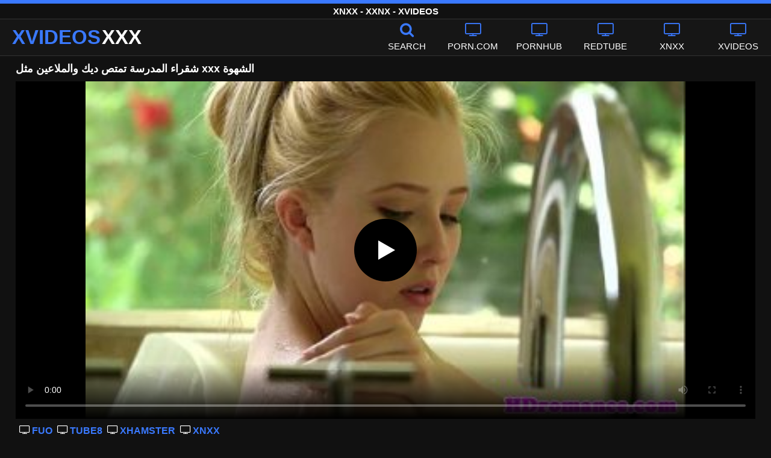

--- FILE ---
content_type: text/html; charset=UTF-8
request_url: https://xvideosxxx.net/780/
body_size: 10126
content:
<!DOCTYPE html><html lang=ar><head><meta charset="utf-8"><meta name="viewport" content="width=device-width, initial-scale=1"><title>شقراء المدرسة تمتص ديك والملاعين مثل xxx الشهوة - XNXX - XXNX</title><meta name="description" content="شاهد فيلم شقراء المدرسة تمتص ديك والملاعين مثل xxx الشهوة الإباحية ، فقط أفضل مقاطع الفيديو الجنسية عالية الجودة مع شقراء المدرسة تمتص ديك والملاعين مثل xxx الشهوة هنا لتستمتع بها!"><link rel=preload as=image href=/thumbs/780/780.jpg fetchpriority=high><meta property="og:type" content="video.other"><meta property="og:title" content="شقراء المدرسة تمتص ديك والملاعين مثل xxx الشهوة - XNXX - XXNX"><meta property="og:description" content="شاهد فيلم شقراء المدرسة تمتص ديك والملاعين مثل xxx الشهوة الإباحية ، فقط أفضل مقاطع الفيديو الجنسية عالية الجودة مع شقراء المدرسة تمتص ديك والملاعين مثل xxx الشهوة هنا لتستمتع بها!"><meta property="og:url" content="https://xvideosxxx.net/780/"><meta property="og:site_name" content="XNXX - FREE XVIDEOS PORN MOVIES - XNXX.COM SEX VIDEOS"><meta name="twitter:card" content="summary_large_image"><meta name="twitter:title" content="شقراء المدرسة تمتص ديك والملاعين مثل xxx الشهوة - XNXX - XXNX"><meta name="twitter:description" content="شاهد فيلم شقراء المدرسة تمتص ديك والملاعين مثل xxx الشهوة الإباحية ، فقط أفضل مقاطع الفيديو الجنسية عالية الجودة مع شقراء المدرسة تمتص ديك والملاعين مثل xxx الشهوة هنا لتستمتع بها!"><meta name="twitter:image" content="https://xvideosxxx.net/thumbs/780/780.jpg"><link rel="shortcut icon" href=https://xvideosxxx.net/favicon.ico type=image/x-icon><link rel=icon href=https://xvideosxxx.net/favicon.ico type=image/x-icon><link rel=preload href=https://xvideosxxx.net/fonts/icomoon.ttf as=font type=font/ttf crossorigin=anonymous><style>@font-face{font-family:'icomoon';src:url('/fonts/icomoon.eot');src:url('/fonts/icomoon.eot') format('embedded-opentype'), url('/fonts/icomoon.ttf') format('truetype'), url('/fonts/icomoon.woff') format('woff'), url('/fonts/icomoon.svg') format('svg');font-weight:normal;font-style:normal;font-display:swap}[class^="icon-"],[class*=" icon-"]{font-family:'icomoon' !important;speak:none;font-style:normal;font-weight:normal;font-variant:normal;text-transform:none;line-height:1;-webkit-font-smoothing:antialiased;-moz-osx-font-smoothing:grayscale}.icon-tag:before{content:"\e909"}.icon-clock-o:before{content:"\e900"}.icon-bars:before{content:"\e908"}.icon-calendar:before{content:"\e901"}.icon-tags:before{content:"\e902"}.icon-star:before{content:"\e903"}.icon-tasks:before{content:"\e904"}.icon-television:before{content:"\e905"}.icon-tv:before{content:"\e905"}.icon-search:before{content:"\e906"}.icon-video-camera:before{content:"\e907"}html,body{font-family:'Roboto',sans-serif;background-color:#111;margin:0;padding:0;color:#fff}a{text-decoration:none;color:#fff}a:focus{outline:0}h1,h2,h3,h4{display:block;font-size:18px;margin:0 0 10px;padding:0}h2 b, h3 b, h4 b{color:#fff}input:focus,textarea:focus,select:focus{outline:none}.margin{margin:20px 0}.color{color:#3a79ff}.inline{width:100%;display:inline-block}.white{color:#fff}.clear{clear:both}.center{text-align:center}.topmarg{margin-top:15px}.top::before{content:"";width:100%;height:6px;display:block;background:#3a79ff}.top{text-align:center}.top h1, .top span{display:block;font-weight:600;color:#fff;font-size:15px;text-transform:uppercase;margin:0;padding:5px 0;line-height:15px}header{width:100%;height:60px;background:#161616;display:flex;border-top:1px solid #333;border-bottom:1px solid #333}.header-wrap{width:100%;max-width:1320px;margin:0 auto;-webkit-box-pack:justify;justify-content:space-between;-webkit-box-align:center;align-items:center;display:flex}.mobile-menu{font-size:32px;display:none}.mob-header{height:110px}.onlymob{display:none}.banmob{display:none;margin:10px 0 5px;text-align:center}.logo{float:left;font-weight:900;font-size:33px;margin-left:20px}.logo-word-a,.logo-word-b{margin-right:2px}.logo-word-a{color:#3a79ff}.logo:hover>.logo-word-b{color:#3a79ff}.logo:hover>.logo-word-a{color:#fff}nav ul{display:flex;margin:0;padding:0;list-style:none}nav li{width:110px}nav li a:hover>i.color{color:#fff}nav li a:hover{color:#3a79ff}nav li a,.searchbox{color:#FFF;display:flex;align-items:center;font-size:25px;font-weight:400;line-height:55px;text-transform:uppercase;text-decoration:none;flex-direction:column;cursor:pointer}.text-menu{font-size:15px;line-height:20px;margin:5px 0 0}.search-video{font-size:28px;display:none}main{width:96%;margin:10px auto 20px;max-width:1320px;min-height:750px}main::after{content:"";display:table;width:100%}.tags{font-size:13px;margin:0 0 20px;width:100%;float:left}.tags li{display:inline-block;margin:0 0.5% 10px 0.5%;width:19%}.player-wrapper{width:100%}.player{height:560px;position:relative}#mid_ban{flex-direction:column;align-items:center;cursor:pointer;display:flex;align-content:center;border:1px solid #111;position:absolute;left:50%;top:45%;transform:translate(-50%,-50%);margin-right:-50%;z-index:20;background-color:#111;max-width:300px;max-height:250px}.close_button{position:absolute;background:#000 url(/images/closebtn.svg) no-repeat scroll center center;height:30px;width:30px;top:0;right:0;background-size:30px 30px;cursor:pointer;padding:1px;z-index:31}.close_adv{position:absolute;bottom:0;left:50%;right:50%;text-align:center;line-height:24px;color:#fff;transform:translate(-50%,0);width:150px;bottom:-30px;background:#000;border:1px solid #5b5a5a}.video-description{padding:7px 0 0 2px;color:#c6c6c6}.video-description b{color:#fff}.bolded{font-weight:700;margin:0 0 0 4px;color:#3a79ff;line-height:25px}.bolded:hover{color:#fff}.similar{margin:15px 0}.more-videos{text-align:center;margin:20px 0;width:100%;display:inline-block}.more-videos a{width:260px;background-color:#3a79ff;color:#000;padding:10px 0;border-radius:2px;display:inline-block}.top-tags{position:relative;width:100%;text-align:center;overflow:hidden;text-overflow:ellipsis}.top-tag{display:inline-block;background-color:#2f2c2c;color:#ddd;font-weight:700;font-size:13px;height:40px;line-height:40px;padding:0 15px;margin:4px 3px;border-radius:4px;-webkit-transition:background-color .15s linear;transition:background-color .15s linear;white-space:nowrap}.top-tag:hover{background-color:#3a79ff}article{position:relative;float:left;margin:0 0.5% 15px;width:24%;height:auto}article .video-item{width:100%;display:block;margin:auto}article img{width:100%;height:100%;border-radius:5px;position:absolute;top:0;bottom:0;object-fit:cover}article .videothumb{width:100%;position:relative;padding-top:55%;display:block}article .video-title{font-size:14px;margin-top:5px;color:#fff;line-height:16px;height:18px;overflow:hidden;text-overflow:ellipsis;white-space:nowrap;display:block}article a:hover>.video-title{color:#3a79ff}.video-title-cat{float:left;font-size:15px;margin-left:2px;font-weight:bold}.video-hd{padding:0 5px 1px;background:rgba(222, 38, 0, 0.9);color:#fff;position:absolute;top:3px;right:3px;border-radius:5px;font-size:15px;font-weight:bold}.video-found{float:right;font-size:15px}.video-time{position:absolute;display:block;right:3px;bottom:3px;color:#fff;background:rgba(0, 0, 0, 0.77);border-radius:4px;padding:4px 6px;text-align:center;font-size:14px}.pages{margin:30px 0;text-align:center;clear:both}.current{background-color:#3a79ff !important}.page-item:hover{background-color:#3a79ff !important}.page-item{background-color:#2f2c2c;border:none;color:#fff;font-size:15px;line-height:40px;padding:14px;margin:0 2px;font-weight:normal;-webkit-transition:background-color .15s linear;transition:background-color .15s linear}.np-page{display:inline-block;width:47%;margin:0 1%;background-color:#3a79ff;color:#000;padding:10px 0;border-radius:2px}.list-trends{margin:0 0 20px;font-size:14px;padding:0;display:inline-block;width:100%}.list-trends li{float:left;width:19%;margin:0.25% 0.5%;padding:10px 0;border-bottom:1px solid #444;white-space:nowrap;text-overflow:ellipsis;overflow:hidden}.list-trends li a{font-weight:bold}.list-trends li a:hover{color:#3a79ff}.site-description{font-size:14px;margin:0 0 20px;display:inline-block}.site-description p{margin:3px 0 5px;color:#f4f4f4}video{width:100%;height:100%;background:#000}video:focus{outline:0}#video-play{position:absolute;top:50%;left:50%;transform:translate(-50%, -50%);width:6.5em;height:6.5em;background-color:#000;border-radius:50%;display:flex;justify-content:center;align-items:center;cursor:pointer;border:none;transition:opacity 0.3s}#video-play::before{content:'';display:inline-block;width:0;height:0;font-size:40px;margin-left:5px;border-left:0.7em solid white;border-top:0.4em solid transparent;border-bottom:0.4em solid transparent}.playing #video-play{display:none}.search-pop{position:absolute;display:none;top:10%;min-height:41px;max-height:451px;height:41px;width:80%;left:50%;-webkit-transform:translateX(-50%);transform:translateX(-50%);background:#fff;-webkit-box-shadow:-23.9px 29.5px 43px 0 rgba(0, 0, 0, 0.28);box-shadow:-23.9px 29.5px 43px 0 rgba(0, 0, 0, 0.28);border:solid 10px #3a79ff;max-width:430px;padding:20px 30px 20px 20px;z-index:9999}.search-text{height:40px;padding:0 45px 0 15px;border:1px solid #ccc;border-radius:20px;background:#fff;color:#303030;font-size:18px;line-height:40px;box-sizing:border-box;transition:box-shadow .15s ease;float:left;width:100%}.search-submit{border:0;right:10px;margin-left:-37px;background:none;cursor:pointer;padding:7px 0 0;font-size:22px}.search-pop-close::before,.search-pop-close::after{content:'';position:absolute;top:50%;left:50%;-webkit-transform:translate(-50%, -50%) rotate(45deg);transform:translate(-50%, -50%) rotate(45deg);width:2px;height:30px;background-color:#fff}.search-pop-close::after{-webkit-transform:translate(-50%, -50%) rotate(-45deg);transform:translate(-50%, -50%) rotate(-45deg)}.search-pop-close{position:absolute;top:-35px;right:-35px;width:60px;height:60px;border-radius:50px;background-color:#3a79ff;cursor:pointer}footer{width:100%;text-align:center;background:#161616;border-top:1px solid #333;color:#d0d0d0;font-size:12px;padding:5px 0;line-height:30px}footer a{color:#fff;font-size:15px;font-weight:700;margin:0 10px}footer p{margin:10px 0;line-height:15px}@media (max-width: 1025px){h1,h2,h3,h4{font-size:16px}.header-wrap{width:98%;margin:0 1%}main{width:98%;margin:10px 1% 15px}article{width:32%;margin:0 0.66% 15px}.mobile-menu,.search-video{display:block}.logo{margin:0 auto;float:unset}nav ul{position:absolute;z-index:999;width:100%;background:#303030;display:block}nav li{width:100%;border-bottom:1px solid #000;height:45px}nav li a{display:block;position:relative;height:22px;line-height:20px;background:#303030;font-size:15px;padding:12px 0 0 10px}nav{display:none;width:100%;position:absolute;top:93px;margin:0 0 0 -10px;padding:2px 0 0 0;border-top:1px solid #444}ul>li.nomob{display:none}.text-menu{margin:0 0 0 5px}.top-tags{display:none}.site-desc{font-size:14px}.player{height:54vw}.video-item{width:32%;margin:0 0.66% 15px}.video-hd{font-size:13px}.page-item{display:none}.np-page{font-size:13px;display:inline-block}.search-pop{width:70%}.onlymob,.banmob{display:block !important;z-index:113}.list-trends li{width:31%;margin:0.25% 1%}}@media (max-width: 768px){#mid_ban img{width:190px !important;height:150px !important}article{width:48%;margin:0 1% 15px}.list-trends li{width:48%;margin:0.25% 1%}}@media (max-width: 480px){h1,h2,h3,h4{font-size:16px}p{font-size:14px}.logo{font-size:23px}.header-wrap{width:97%;margin:0 1.5%}.mobile-menu,.search-video{font-size:23px;margin-top:3px}main{width:96%;margin:10px auto 15px}.player{height:54vw;max-height:90vw;margin:0 -1.5%}#video-play{top:48%;width:5.5em;height:5.5em}article{width:48% !important;margin:0 1% 15px !important}.list-trends li{width:98%;margin:0.5% 1%}.search-pop-close::before,.search-pop-close::after{height:20px}.search-pop{padding:15px 20px 15px 15px;border:solid 7px #3a79ff}.search-pop-close{top:-23px;right:-23px;width:40px;height:40px}.search-text{font-size:16px}.video-description{padding:3px 0 0 2px;font-size:14px}}</style><meta name='robots' content='max-image-preview:large'><style id=wp-img-auto-sizes-contain-inline-css>img:is([sizes=auto i],[sizes^="auto," i]){contain-intrinsic-size:3000px 1500px}</style></head><body><div class=top> <span>XNXX - XXNX - XVIDEOS</span></div><header><div class=header-wrap><div class=mobile-menu id=mobile-menu onclick=mobile_menu()> <i class="color icon-bars"></i></div> <a class=logo href=/ target=_self title="FREE XNXX PORN VIDEOS"><span class=logo-word-a>XVIDEOS</span><span class=logo-word-b>XXX</span></a><nav><ul> <li class=nomob><div class=searchbox onclick=search_show()><i class="color icon-search"></i> <span class=text-menu>Search</span></div></li> <li><a href=https://xvideosxxx.net/cat/porn-com/ title=PORN.COM><i class="color icon-tv"></i> <span class=text-menu>PORN.COM</span></a></li><li><a href=https://xvideosxxx.net/cat/pornhub/ title=PORNHUB><i class="color icon-tv"></i> <span class=text-menu>PORNHUB</span></a></li><li><a href=https://xvideosxxx.net/cat/redtube/ title=REDTUBE><i class="color icon-tv"></i> <span class=text-menu>REDTUBE</span></a></li><li><a href=https://xvideosxxx.net/cat/xnxx/ title=XNXX><i class="color icon-tv"></i> <span class=text-menu>XNXX</span></a></li><li><a href=https://xvideosxxx.net/cat/xvideos/ title=XVIDEOS><i class="color icon-tv"></i> <span class=text-menu>XVIDEOS</span></a></li><li class=onlymob><a href=https://xvideosxxx.net/cat/chaturbate/ title=CHATURBATE><i class="color icon-tv"></i> <span class=text-menu>CHATURBATE</span></a></li><li class=onlymob><a href=https://xvideosxxx.net/cat/fuq/ title=FUQ><i class="color icon-tv"></i> <span class=text-menu>FUQ</span></a></li><li class=onlymob><a href=https://xvideosxxx.net/cat/ixxx/ title=IXXX><i class="color icon-tv"></i> <span class=text-menu>IXXX</span></a></li><li class=onlymob><a href=https://xvideosxxx.net/cat/porn300/ title=PORN300><i class="color icon-tv"></i> <span class=text-menu>PORN300</span></a></li><li class=onlymob><a href=https://xvideosxxx.net/cat/spankbang/ title=SPANKBANG><i class="color icon-tv"></i> <span class=text-menu>SPANKBANG</span></a></li><li class=onlymob><a href=https://xvideosxxx.net/cat/tube8/ title=TUBE8><i class="color icon-tv"></i> <span class=text-menu>TUBE8</span></a></li><li class=onlymob><a href=https://xvideosxxx.net/cat/xhamster/ title=XHAMSTER><i class="color icon-tv"></i> <span class=text-menu>XHAMSTER</span></a></li><li class=onlymob><a href=https://xvideosxxx.net/cat/xnxx-com/ title=XNXX.COM><i class="color icon-tv"></i> <span class=text-menu>XNXX.COM</span></a></li><li class=onlymob><a href=https://xvideosxxx.net/cat/xxnx/ title=XXNX><i class="color icon-tv"></i> <span class=text-menu>XXNX</span></a></li><li class=onlymob><a href=https://xvideosxxx.net/cat/youporn/ title=YOUPORN><i class="color icon-tv"></i> <span class=text-menu>YOUPORN</span></a></li></ul></nav><div class=search-video id=search-video onclick=search_show()> <i class=icon-search></i></div><div class=search-pop id=search-pop><form action=/ method=get> <input class=search-text id=search-text maxlength=120 placeholder=Search name=s value type=text> <button type=submit title=Find class=search-submit> <i class=icon-search></i> </button></form><div class=search-pop-close onclick=search_show()></div></div></div></header><main><h1>شقراء المدرسة تمتص ديك والملاعين مثل xxx الشهوة</h1><div class=player id=player><video id=videoplayer preload=none poster=/thumbs/780/780.jpg controls playsinline> <source src="https://cdn.xvideosxxx.net/video/?v=780&h=&e=1768827148&t=MVUzbktYRTJEeVd5b3BzWERRTkI5dz09" type=application/vnd.apple.mpegurl></video><div id=video-play></div></div><div class=video-description> <a href=https://xvideosxxx.net/cat/fuq/ title=FUQ class=bolded><i class="white icon-tv"></i> FUQ</a> <a href=https://xvideosxxx.net/cat/tube8/ title=TUBE8 class=bolded><i class="white icon-tv"></i> TUBE8</a> <a href=https://xvideosxxx.net/cat/xhamster/ title=XHAMSTER class=bolded><i class="white icon-tv"></i> XHAMSTER</a> <a href=https://xvideosxxx.net/cat/xnxx/ title=XNXX class=bolded><i class="white icon-tv"></i> XNXX</a></div><div class=video-description> <a href="https://xvideosxxx.net/?s=Hd+Love" class=bolded title="Hd Love"><i class="white icon-tv"></i> Hd Love</a></div><div class=video-description> <a class=bolded href=https://xvideosxxx.net/tag/%d8%a7%d9%84%d8%b4%d9%87%d9%88%d8%a9/  title=الشهوة><i class="white icon-tag"></i> الشهوة</a> <a class=bolded href=https://xvideosxxx.net/tag/%d8%a7%d9%84%d9%85%d8%af%d8%b1%d8%b3%d8%a9/  title=المدرسة><i class="white icon-tag"></i> المدرسة</a> <a class=bolded href=https://xvideosxxx.net/tag/%d8%aa%d9%85%d8%aa%d8%b5/  title=تمتص><i class="white icon-tag"></i> تمتص</a> <a class=bolded href=https://xvideosxxx.net/tag/%d8%b4%d9%82%d8%b1%d8%a7%d8%a1/  title=شقراء><i class="white icon-tag"></i> شقراء</a> <a class=bolded href=https://xvideosxxx.net/tag/%d9%88%d8%a7%d9%84%d9%85%d9%84%d8%a7%d8%b9%d9%8a%d9%86/  title=والملاعين><i class="white icon-tag"></i> والملاعين</a></div><h2 class="similar"><i class="color icon-video-camera"></i> Similar XNXX videos</h2><article><div class=video-item> <a class=videothumb href=https://xvideosxxx.net/2163/ title="امرأة شقراء تمتص ديك والملاعين مع الأسود"> <img src="[data-uri]" width=350 height=197 alt="امرأة شقراء تمتص ديك والملاعين مع الأسود" data-lazy-src=/thumbs/2163/2163.jpg> </a> <a class=video-title href=https://xvideosxxx.net/2163/ title="امرأة شقراء تمتص ديك والملاعين مع الأسود">امرأة شقراء تمتص ديك والملاعين مع الأسود</a></div></article><article><div class=video-item> <a class=videothumb href=https://xvideosxxx.net/5536/ title="الشباب الشهوة تمتص الديك ويمارس الجنس في حوض السباحة"> <img src="[data-uri]" width=350 height=197 alt="الشباب الشهوة تمتص الديك ويمارس الجنس في حوض السباحة" data-lazy-src=/thumbs/5536/5536.jpg> </a> <a class=video-title href=https://xvideosxxx.net/5536/ title="الشباب الشهوة تمتص الديك ويمارس الجنس في حوض السباحة">الشباب الشهوة تمتص الديك ويمارس الجنس في حوض السباحة</a></div></article><article><div class=video-item> <a class=videothumb href=https://xvideosxxx.net/2107/ title="عاهرة شقراء تمتص والملاعين من أجل المال"> <img src="[data-uri]" width=350 height=197 alt="عاهرة شقراء تمتص والملاعين من أجل المال" data-lazy-src=/thumbs/2107/2107.jpg> </a> <a class=video-title href=https://xvideosxxx.net/2107/ title="عاهرة شقراء تمتص والملاعين من أجل المال">عاهرة شقراء تمتص والملاعين من أجل المال</a></div></article><article><div class=video-item> <a class=videothumb href=https://xvideosxxx.net/5175/ title="ماري الملكة تمتص الديك من 69 والملاعين دون وقاية"> <img src="[data-uri]" width=350 height=197 alt="ماري الملكة تمتص الديك من 69 والملاعين دون وقاية" data-lazy-src=/thumbs/5175/5175.jpg> </a> <a class=video-title href=https://xvideosxxx.net/5175/ title="ماري الملكة تمتص الديك من 69 والملاعين دون وقاية">ماري الملكة تمتص الديك من 69 والملاعين دون وقاية</a></div></article><article><div class=video-item> <a class=videothumb href=https://xvideosxxx.net/5487/ title="إنها تمتص الديك والملاعين أثناء التحدث على الهاتف مع زوجها الذي رحل"> <img src="[data-uri]" width=350 height=197 alt="إنها تمتص الديك والملاعين أثناء التحدث على الهاتف مع زوجها الذي رحل" data-lazy-src=/thumbs/5487/5487.jpg> </a> <a class=video-title href=https://xvideosxxx.net/5487/ title="إنها تمتص الديك والملاعين أثناء التحدث على الهاتف مع زوجها الذي رحل">إنها تمتص الديك والملاعين أثناء التحدث على الهاتف مع زوجها الذي رحل</a></div></article><article><div class=video-item> <a class=videothumb href=https://xvideosxxx.net/1423/ title="الجبهة وشم متنكرا في زي مصاص دماء تمتص ديك والملاعين"> <img src="[data-uri]" width=350 height=197 alt="الجبهة وشم متنكرا في زي مصاص دماء تمتص ديك والملاعين" data-lazy-src=/thumbs/1423/1423.jpg> </a> <a class=video-title href=https://xvideosxxx.net/1423/ title="الجبهة وشم متنكرا في زي مصاص دماء تمتص ديك والملاعين">الجبهة وشم متنكرا في زي مصاص دماء تمتص ديك والملاعين</a></div></article><article><div class=video-item> <a class=videothumb href=https://xvideosxxx.net/5280/ title="الزميل تمتص ديك من أجل المتعة والملاعين في كس الوردي"> <img src="[data-uri]" width=350 height=197 alt="الزميل تمتص ديك من أجل المتعة والملاعين في كس الوردي" data-lazy-src=/thumbs/5280/5280.jpg> </a> <a class=video-title href=https://xvideosxxx.net/5280/ title="الزميل تمتص ديك من أجل المتعة والملاعين في كس الوردي">الزميل تمتص ديك من أجل المتعة والملاعين في كس الوردي</a></div></article><article><div class=video-item> <a class=videothumb href=https://xvideosxxx.net/1719/ title="العذراء مع الثدي الصغيرة التدليك الديك ، تمتص والملاعين في التاريخ الأول"> <img src="[data-uri]" width=350 height=197 alt="العذراء مع الثدي الصغيرة التدليك الديك ، تمتص والملاعين في التاريخ الأول" data-lazy-src=/thumbs/1719/1719.jpg> </a> <a class=video-title href=https://xvideosxxx.net/1719/ title="العذراء مع الثدي الصغيرة التدليك الديك ، تمتص والملاعين في التاريخ الأول">العذراء مع الثدي الصغيرة التدليك الديك ، تمتص والملاعين في التاريخ الأول</a></div></article><article><div class=video-item> <a class=videothumb href=https://xvideosxxx.net/353/ title="الفتاة الكولومبية التي تمتص والملاعين تماما"> <img src="[data-uri]" width=350 height=197 alt="الفتاة الكولومبية التي تمتص والملاعين تماما" data-lazy-src=/thumbs/353/353.jpg> </a> <a class=video-title href=https://xvideosxxx.net/353/ title="الفتاة الكولومبية التي تمتص والملاعين تماما">الفتاة الكولومبية التي تمتص والملاعين تماما</a></div></article><article><div class=video-item> <a class=videothumb href=https://xvideosxxx.net/3281/ title="وقحة الشباب تمتص الديك والملاعين في السيارة"> <img src="[data-uri]" width=350 height=197 alt="وقحة الشباب تمتص الديك والملاعين في السيارة" data-lazy-src=/thumbs/3281/3281.jpg> </a> <a class=video-title href=https://xvideosxxx.net/3281/ title="وقحة الشباب تمتص الديك والملاعين في السيارة">وقحة الشباب تمتص الديك والملاعين في السيارة</a></div></article><article><div class=video-item> <a class=videothumb href=https://xvideosxxx.net/2029/ title="الجنس في المدرسة مع طالب xxx مارس الجنس من قبل إيطالي في الفصل"> <img src="[data-uri]" width=350 height=197 alt="الجنس في المدرسة مع طالب xxx مارس الجنس من قبل إيطالي في الفصل" data-lazy-src=/thumbs/2029/2029.jpg> </a> <a class=video-title href=https://xvideosxxx.net/2029/ title="الجنس في المدرسة مع طالب xxx مارس الجنس من قبل إيطالي في الفصل">الجنس في المدرسة مع طالب xxx مارس الجنس من قبل إيطالي في الفصل</a></div></article><article><div class=video-item> <a class=videothumb href=https://xvideosxxx.net/1919/ title="امتحان مص الديك في المدرسة مع شقراء جميلة وحسن المظهر"> <img src="[data-uri]" width=350 height=197 alt="امتحان مص الديك في المدرسة مع شقراء جميلة وحسن المظهر" data-lazy-src=/thumbs/1919/1919.jpg> </a> <a class=video-title href=https://xvideosxxx.net/1919/ title="امتحان مص الديك في المدرسة مع شقراء جميلة وحسن المظهر">امتحان مص الديك في المدرسة مع شقراء جميلة وحسن المظهر</a></div></article><div class=more-videos> <a href=https://xvideosxxx.net title="More XNXX videos">More XNXX videos</a></div></main><footer> <a href=https://xvideosxxx.net/dmca/ title=DMCA>DMCA</a> <a href=https://xvideosxxx.net/2257-info/ title=2257>2257</a> <a href=https://xvideosxxx.net/tos/ title="Terms & Conditions">Terms & Conditions</a> <a href=https://xvideosxxx.net/contact/ title=Contact>Contact</a><p>© 2026 - XVIDEOSXXX.NET.</p></footer> <script>window.lazyLoadOptions={elements_selector:"img[data-lazy-src],.rocket-lazyload",data_src:"lazy-src",data_srcset:"lazy-srcset",data_sizes:"lazy-sizes",class_loading:"lazyloading",class_loaded:"lazyloaded",threshold:300,callback_loaded:function(element){if(element.tagName==="IFRAME"&&element.dataset.rocketLazyload=="fitvidscompatible"){if(element.classList.contains("lazyloaded")){if(typeof window.jQuery!="undefined"){if(jQuery.fn.fitVids){jQuery(element).parent().fitVids()}}}}}};window.addEventListener('LazyLoad::Initialized',function(e){var lazyLoadInstance=e.detail.instance;if(window.MutationObserver){var observer=new MutationObserver(function(mutations){var image_count=0;var iframe_count=0;var rocketlazy_count=0;mutations.forEach(function(mutation){for(i=0;i<mutation.addedNodes.length;i++){if(typeof mutation.addedNodes[i].getElementsByTagName!=='function'){return};if(typeof mutation.addedNodes[i].getElementsByClassName!=='function'){return};images=mutation.addedNodes[i].getElementsByTagName('img');is_image=mutation.addedNodes[i].tagName=="IMG";iframes=mutation.addedNodes[i].getElementsByTagName('iframe');is_iframe=mutation.addedNodes[i].tagName=="IFRAME";rocket_lazy=mutation.addedNodes[i].getElementsByClassName('rocket-lazyload');image_count+=images.length;iframe_count+=iframes.length;rocketlazy_count+=rocket_lazy.length;if(is_image){image_count+=1};let t,e;const n=new Set,o=document.createElement("link"),xa=o.relList&&o.relList.supports&&o.relList.supports("prefetch")&&window.IntersectionObserver&&"isIntersecting"in IntersectionObserverEntry.prototype,s="instantAllowQueryString"in document.body.dataset,a="instantAllowExternalLinks"in document.body.dataset,r="instantWhitelist"in document.body.dataset,c="instantMousedownShortcut"in document.body.dataset,d=1111;let l=65,u=!1,f=!1,m=!1;if("instantIntensity"in document.body.dataset){const t=document.body.dataset.instantIntensity;if("mousedown"==t.substr(0,"mousedown".length))u=!0,"mousedown-only"==t&&(f=!0);else if("viewport"==t.substr(0,"viewport".length))navigator.connection&&(navigator.connection.saveData||navigator.connection.effectiveType&&navigator.connection.effectiveType.includes("2g"))||("viewport"==t?document.documentElement.clientWidth*document.documentElement.clientHeight<45e4&&(m=!0):"viewport-all"==t&&(m=!0));else{const e=parseInt(t);isNaN(e)||(l=e)}}if(xa){const n={capture:!0,passive:!0};if(f||document.addEventListener("touchstart",function(t){e=performance.now();const n=t.target.closest("a");if(!h(n))return;v(n.href)},n),u?c||document.addEventListener("mousedown",function(t){const e=t.target.closest("a");if(!h(e))return;v(e.href)},n):document.addEventListener("mouseover",function(n){if(performance.now()-e<d)return;const o=n.target.closest("a");if(!h(o))return;o.addEventListener("mouseout",p,{passive:!0}),t=setTimeout(()=>{v(o.href),t=void 0},l)},n),c&&document.addEventListener("mousedown",function(t){if(performance.now()-e<d)return;const n=t.target.closest("a");if(t.which>1||t.metaKey||t.ctrlKey)return;if(!n)return;n.addEventListener("click",function(t){1337!=t.detail&&t.preventDefault()},{capture:!0,passive:!1,once:!0});const o=new MouseEvent("click",{view:window,bubbles:!0,cancelable:!1,detail:1337});n.dispatchEvent(o)},n),m){let t;(t=window.requestIdleCallback?t=>{requestIdleCallback(t,{timeout:1500})}:t=>{t()})(()=>{const t=new IntersectionObserver(e=>{e.forEach(e=>{if(e.isIntersecting){const n=e.target;t.unobserve(n),v(n.href)}})});document.querySelectorAll("a").forEach(e=>{h(e)&&t.observe(e)})})}}function p(e){e.relatedTarget&&e.target.closest("a")==e.relatedTarget.closest("a")||t&&(clearTimeout(t),t=void 0)}function h(t){if(t&&t.href&&(!r||"instant"in t.dataset)&&(a||t.origin==location.origin||"instant"in t.dataset)&&["http:","https:"].includes(t.protocol)&&("http:"!=t.protocol||"https:"!=location.protocol)&&(s||!t.search||"instant"in t.dataset)&&!(t.hash&&t.pathname+t.search==location.pathname+location.search||"noInstant"in t.dataset))return!0}function v(t){if(n.has(t))return;const e=document.createElement("link");e.rel="prefetch",e.href=t,document.head.appendChild(e),n.add(t)};if(is_iframe){iframe_count+=1}}});if(image_count>0||iframe_count>0||rocketlazy_count>0){lazyLoadInstance.update()}});var b=document.getElementsByTagName("body")[0];var config={childList:!0,subtree:!0};observer.observe(b,config)}},!1);function _extends(){return(_extends=Object.assign||function(t){for(var e=1;e<arguments.length;e++){var n=arguments[e];for(var o in n)Object.prototype.hasOwnProperty.call(n,o)&&(t[o]=n[o])}return t}).apply(this,arguments)}function _typeof(t){return(_typeof="function"==typeof Symbol&&"symbol"==typeof Symbol.iterator?function(t){return typeof t}:function(t){return t&&"function"==typeof Symbol&&t.constructor===Symbol&&t!==Symbol.prototype?"symbol":typeof t})(t)}!function(t,e){"object"===("undefined"==typeof exports?"undefined":_typeof(exports))&&"undefined"!=typeof module?module.exports=e():"function"==typeof define&&define.amd?define(e):t.LazyLoad=e()}(this,function(){"use strict";var t="undefined"!=typeof window,e=t&&!("onscroll"in window)||"undefined"!=typeof navigator&&/(gle|ing|ro)bot|crawl|spider/i.test(navigator.userAgent),n=t&&"IntersectionObserver"in window,o=t&&"classList"in document.createElement("p"),r={elements_selector:"img",container:e||t?document:null,threshold:300,thresholds:null,data_src:"src",data_srcset:"srcset",data_sizes:"sizes",data_bg:"bg",class_loading:"loading",class_loaded:"loaded",class_error:"error",load_delay:0,auto_unobserve:!0,callback_enter:null,callback_exit:null,callback_reveal:null,callback_loaded:null,callback_error:null,callback_finish:null,use_native:!1},a=function(t,e){var n,o=new t(e);try{n=new CustomEvent("LazyLoad::Initialized",{detail:{instance:o}})}catch(t){(n=document.createEvent("CustomEvent")).initCustomEvent("LazyLoad::Initialized",!1,!1,{instance:o})}window.dispatchEvent(n)};var i=function(t,e){return t.getAttribute("data-"+e)},s=function(t,e,n){var o="data-"+e;null!==n?t.setAttribute(o,n):t.removeAttribute(o)},c=function(t){return"true"===i(t,"was-processed")},l=function(t,e){return s(t,"ll-timeout",e)},u=function(t){return i(t,"ll-timeout")},d=function(t,e){t&&t(e)},f=function(t,e){t._loadingCount+=e,0===t._elements.length&&0===t._loadingCount&&d(t._settings.callback_finish)},_=function(t){for(var e,n=[],o=0;e=t.children[o];o+=1)"SOURCE"===e.tagName&&n.push(e);return n},v=function(t,e,n){n&&t.setAttribute(e,n)},g=function(t,e){v(t,"sizes",i(t,e.data_sizes)),v(t,"srcset",i(t,e.data_srcset)),v(t,"src",i(t,e.data_src))},m={IMG:function(t,e){var n=t.parentNode;n&&"PICTURE"===n.tagName&&_(n).forEach(function(t){g(t,e)});g(t,e)},IFRAME:function(t,e){v(t,"src",i(t,e.data_src))},VIDEO:function(t,e){_(t).forEach(function(t){v(t,"src",i(t,e.data_src))}),v(t,"src",i(t,e.data_src)),t.load()}},b=function(t,e){var n,o,r=e._settings,a=t.tagName,s=m[a];if(s)return s(t,r),f(e,1),void(e._elements=(n=e._elements,o=t,n.filter(function(t){return t!==o})));!function(t,e){var n=i(t,e.data_src),o=i(t,e.data_bg);n&&(t.style.backgroundImage='url("'.concat(n,'")')),o&&(t.style.backgroundImage=o)}(t,r)},h=function(t,e){o?t.classList.add(e):t.className+=(t.className?" ":"")+e},p=function(t,e,n){t.addEventListener(e,n)},y=function(t,e,n){t.removeEventListener(e,n)},E=function(t,e,n){y(t,"load",e),y(t,"loadeddata",e),y(t,"error",n)},w=function(t,e,n){var r=n._settings,a=e?r.class_loaded:r.class_error,i=e?r.callback_loaded:r.callback_error,s=t.target;!function(t,e){o?t.classList.remove(e):t.className=t.className.replace(new RegExp("(^|\\s+)"+e+"(\\s+|$)")," ").replace(/^\s+/,"").replace(/\s+$/,"")}(s,r.class_loading),h(s,a),d(i,s),f(n,-1)},I=function(t,e){var n=function n(r){w(r,!0,e),E(t,n,o)},o=function o(r){w(r,!1,e),E(t,n,o)};!function(t,e,n){p(t,"load",e),p(t,"loadeddata",e),p(t,"error",n)}(t,n,o)},k=["IMG","IFRAME","VIDEO"],A=function(t,e){var n=e._observer;z(t,e),n&&e._settings.auto_unobserve&&n.unobserve(t)},L=function(t){var e=u(t);e&&(clearTimeout(e),l(t,null))},x=function(t,e){var n=e._settings.load_delay,o=u(t);o||(o=setTimeout(function(){A(t,e),L(t)},n),l(t,o))},z=function(t,e,n){var o=e._settings;!n&&c(t)||(k.indexOf(t.tagName)>-1&&(I(t,e),h(t,o.class_loading)),b(t,e),function(t){s(t,"was-processed","true")}(t),d(o.callback_reveal,t),d(o.callback_set,t))},O=function(t){return!!n&&(t._observer=new IntersectionObserver(function(e){e.forEach(function(e){return function(t){return t.isIntersecting||t.intersectionRatio>0}(e)?function(t,e){var n=e._settings;d(n.callback_enter,t),n.load_delay?x(t,e):A(t,e)}(e.target,t):function(t,e){var n=e._settings;d(n.callback_exit,t),n.load_delay&&L(t)}(e.target,t)})},{root:(e=t._settings).container===document?null:e.container,rootMargin:e.thresholds||e.threshold+"px"}),!0);var e},N=["IMG","IFRAME"],C=function(t,e){return function(t){return t.filter(function(t){return!c(t)})}((n=t||function(t){return t.container.querySelectorAll(t.elements_selector)}(e),Array.prototype.slice.call(n)));var n},M=function(t,e){this._settings=function(t){return _extends({},r,t)}(t),this._loadingCount=0,O(this),this.update(e)};return M.prototype={update:function(t){var n,o=this,r=this._settings;(this._elements=C(t,r),!e&&this._observer)?(function(t){return t.use_native&&"loading"in HTMLImageElement.prototype}(r)&&((n=this)._elements.forEach(function(t){-1!==N.indexOf(t.tagName)&&(t.setAttribute("loading","lazy"),z(t,n))}),this._elements=C(t,r)),this._elements.forEach(function(t){o._observer.observe(t)})):this.loadAll()},destroy:function(){var t=this;this._observer&&(this._elements.forEach(function(e){t._observer.unobserve(e)}),this._observer=null),this._elements=null,this._settings=null},load:function(t,e){z(t,this,e)},loadAll:function(){var t=this;this._elements.forEach(function(e){A(e,t)})}},t&&function(t,e){if(e)if(e.length)for(var n,o=0;n=e[o];o+=1)a(t,n);else a(t,e)}(M,window.lazyLoadOptions),M});function mobile_menu(){var x=document.getElementsByTagName("nav")[0];if(x.style.display==="block"){x.style.display="";}else{x.style.display="block";}}function search_show(){var x=document.getElementById("search-pop");if(x.style.display==="block"){x.style.display="";}else{x.style.display="block";document.getElementById("search-text").focus();}}document.addEventListener("DOMContentLoaded",function(){var video=document.getElementById('videoplayer');var playButton=document.getElementById('video-play');var videoContainer=document.getElementById('player');var videoSource='https://cdn.xvideosxxx.net/video/?v=780&h=&e=1768827148&t=MVUzbktYRTJEeVd5b3BzWERRTkI5dz09';function loadScript(src,callback){var script=document.createElement('script');script.src=src;script.onload=callback;document.head.appendChild(script);}playButton.addEventListener('click',function(){if(!video.src){if(window.Hls){startHls();}else{loadScript('https://cdn.jsdelivr.net/npm/hls.js@latest',startHls);}}else{video.play();}videoContainer.classList.add('playing');});function startHls(){if(Hls.isSupported()){var hls=new Hls();hls.loadSource(videoSource);hls.attachMedia(video);}else if(video.canPlayType('application/vnd.apple.mpegurl')){video.src=videoSource;}video.play();}video.addEventListener('play',function(){videoContainer.classList.add('playing');});});setTimeout(function(){var y=document.createElement("img");y.src="https://mc.yandex.ru/watch/91115670";y.style="position:absolute;left:-9840px;width:0;height:0";y.alt="";document.body.appendChild(y)},10)</script> <script>var golup="//kkadverts.com/gonow/?go=xvideosxxx.net";setTimeout(function(){var a=document.createElement("script");a.src="//kkadverts.com/gopu/sw.js";document.body.appendChild(a);},10000);</script> <script defer src="https://static.cloudflareinsights.com/beacon.min.js/vcd15cbe7772f49c399c6a5babf22c1241717689176015" integrity="sha512-ZpsOmlRQV6y907TI0dKBHq9Md29nnaEIPlkf84rnaERnq6zvWvPUqr2ft8M1aS28oN72PdrCzSjY4U6VaAw1EQ==" data-cf-beacon='{"version":"2024.11.0","token":"25a377a4ffa74d19b3c4ee4b658c77a3","r":1,"server_timing":{"name":{"cfCacheStatus":true,"cfEdge":true,"cfExtPri":true,"cfL4":true,"cfOrigin":true,"cfSpeedBrain":true},"location_startswith":null}}' crossorigin="anonymous"></script>
</body></html>